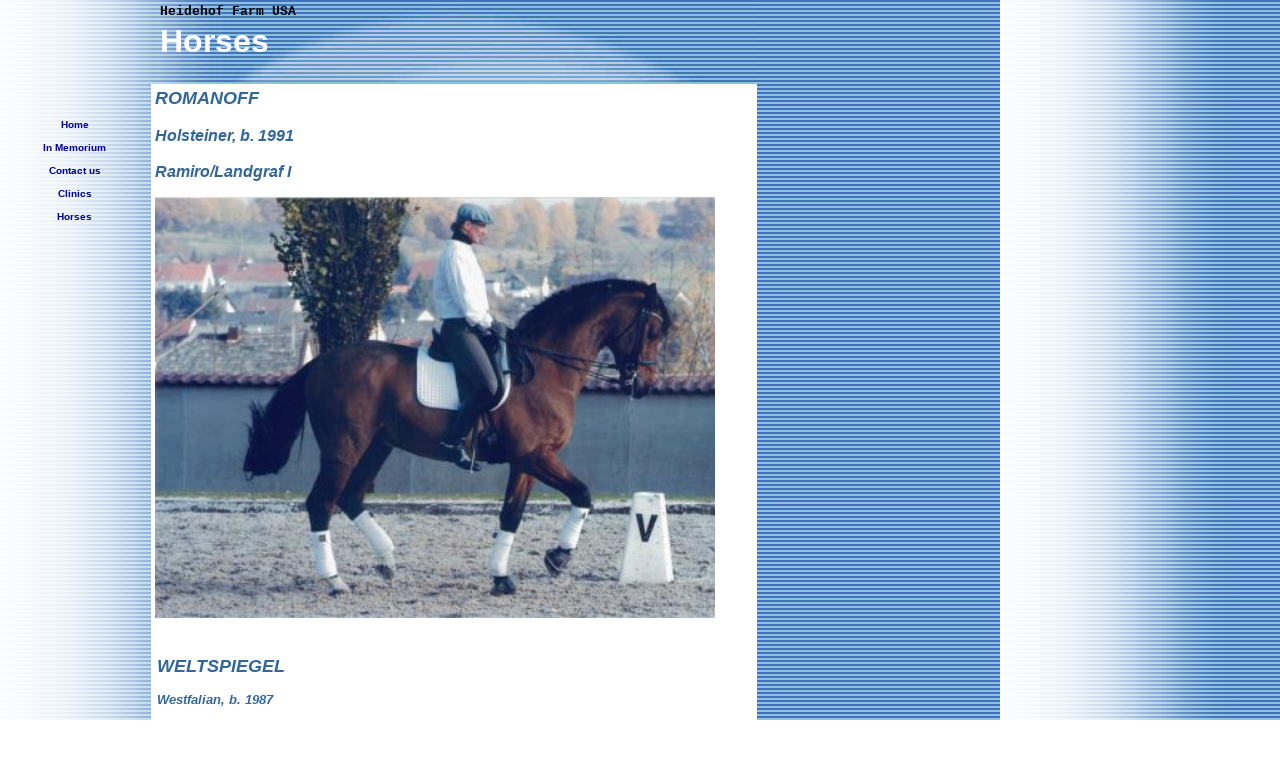

--- FILE ---
content_type: text/html
request_url: http://www.heidehofusa.com/id2.html
body_size: 2501
content:
<html>
   <HEAD>
      <meta http-equiv="Content-Type" content="text/html; charset=iso-8859-1">
   
      <META http-equiv="Content-Type" content="text/html; charset=iso-8859-1">
      <META http-equiv="Expires" content="0">
      <META name="TRELLIX_BUILDER_VER" content="1.0"><META name="TRELLIX_OPEN_SITE_COMMAND" content="http://trellix.business.earthlink.net:80/servlet/SiteBuilderServlet?fUrl=/trellix/sitebuilder/f_error.html&sUrl=/trellix/sitebuilder/f_edit_page.html&Command=OpenSite&FileName=722058066402503198/site.xml"></META>
      <!--base href="http://www.heidehofusa.com//"-->
      <!--/base--><script language="Javascript"><!--
		document.isTrellix = 1;
//						--></script><title>Horses</title>
   </HEAD>
   <body leftmargin="0" topmargin="0" rightmargin="4" marginwidth="0" marginheight="0" bgcolor="#ffffff" link="#0066cc" vlink="#0066cc" alink="#990099" style="background-image: url(/imagelib/sitebuilder/layout/mkg_curveblue_1.jpg); ">
      <table cellpadding="0" cellspacing="0" border="0">
         <tr valign="top">
            <td width="149"><img src="/imagelib/sitebuilder/layout/spacer.gif" height="2" width="149" alt=""></td>
            <td colspan="4" width="610"><img src="/imagelib/sitebuilder/layout/spacer.gif" height="2" width="1" alt=""></td>
         </tr>
         <tr>
            <td width="149" background="" height="80" valign="middle" align="center"><img src="/imagelib/sitebuilder/layout/mkg_curveblue_2.gif" alt=""></td>
            <td width="2"><img src="/imagelib/sitebuilder/layout/spacer.gif" height="2" width="2" alt=""></td>
            <td width="6"><img src="/imagelib/sitebuilder/layout/spacer.gif" height="2" width="6" alt=""></td>
            <td background="/imagelib/sitebuilder/layout/mkg_curveblue_3.jpg" height="80" valign="top" align="center">
               <table cellpadding="2" cellspacing="0" border="0" background="/imagelib/sitebuilder/layout/spacer.gif">
                  <tr>
                     <td width="595">
                        <div align="left"><font face="Courier New,Courier" size="2" color="black"><b>Heidehof Farm USA</b></font></div>
                     </td>
                  </tr>
                  <tr>
                     <td width="595">
                        <div><font face="Arial,Helvetica,sans-serif" size="6" color="ffffff"><b>Horses</b></font></div>
                     </td>
                  </tr>
               </table>
            </td>
            <td width="2"><img src="/imagelib/sitebuilder/layout/spacer.gif" height="2" width="2" alt=""></td>
         </tr>
      </table>
      <table cellpadding="0" cellspacing="0" border="0">
         <tr>
            <td width="149"><img src="/imagelib/sitebuilder/layout/spacer.gif" height="2" width="149" alt=""></td>
            <td colspan="3" width="610"><img src="/imagelib/sitebuilder/layout/spacer.gif" height="2" width="1" alt=""></td>
         </tr>
         <tr>
            <td background="/imagelib/sitebuilder/layout/spacer.gif" height="80" valign="top" align="center">
               <table cellpadding="0" cellspacing="0" border="0">
                  <tr>
                     <td width="149"><img src="/imagelib/sitebuilder/layout/spacer.gif" height="20" width="149" alt=""></td>
                  </tr>
                  <tr>
                     <td width="149" align="center"></td>
                  </tr>
                  <tr>
                     <td width="149"><img src="/imagelib/sitebuilder/layout/spacer.gif" height="8" width="149" alt=""></td>
                  </tr>
                  <tr>
                     <td width="149" valign="top" align="center">
                        <!--navbar Type="vert" uses-text="Y" face="Arial,Helvetica,sans-serif" size="1" color="000099" style="0"--><script language="javascript" type="text/javascript">
        function doRollover(elem, rollover_color, text_color){
            // set background color of TD
            if (elem.parentNode){ // IE5, IE6 and Netscape 6
                if (rollover_color == 'transparent'){   // Netscape does not like the word "transparent".
                    elem.parentNode.bgColor = '';    
                }
                else{
                    elem.parentNode.bgColor=rollover_color;
                }
            }
            else if (elem.parentElement && elem.parentElement.setAttribute){ // IE4.
                elem.parentElement.setAttribute("bgColor", rollover_color);
            }
            else{  // Netscape 4.6x or 4.7x
                //alert("Must be Netscape! do nothing");
            }
            // set color of the link text
            if (elem.children){  // IE4, IE5, IE6 and Netscape 6
                elem.children(0).style.color=text_color;
            }
        }                              
        </script><table cellpadding="5" border="0" background="/imagelib/sitebuilder/layout/spacer.gif" width="100%" cellspacing="2"><style>
        <!--
        A.NavBar:link    {color: 000099 ; text-decoration: none}
        A.NavBar:visited {color: 000099 ; text-decoration: none}
        A.NavBar:active  {color: 000099 ; text-decoration: underline}
        A.NavBar:hover   {color: #000099 ; text-decoration: underline}
        -->
        </style><tr>
                              <td align="CENTER"><a class="NavBar" onMouseOver="doRollover(this, 'transparent', '#000099')" onMouseOut="doRollover(this, 'transparent', '000099')" href="index.html"><font face="Arial,Helvetica,sans-serif" size="1" style="color: 000099;"><b>Home</b></font></a></td>
                           </tr>
                           <tr>
                              <td align="CENTER"><a class="NavBar" onMouseOver="doRollover(this, 'transparent', '#000099')" onMouseOut="doRollover(this, 'transparent', '000099')" href="id3.html"><font face="Arial,Helvetica,sans-serif" size="1" style="color: 000099;"><b>In Memorium</b></font></a></td>
                           </tr>
                           <tr>
                              <td align="CENTER"><a class="NavBar" onMouseOver="doRollover(this, 'transparent', '#000099')" onMouseOut="doRollover(this, 'transparent', '000099')" href="id4.html"><font face="Arial,Helvetica,sans-serif" size="1" style="color: 000099;"><b>Contact us</b></font></a></td>
                           </tr>
                           <tr>
                              <td align="CENTER"><a class="NavBar" onMouseOver="doRollover(this, 'transparent', '#000099')" onMouseOut="doRollover(this, 'transparent', '000099')" href="id1.html"><font face="Arial,Helvetica,sans-serif" size="1" style="color: 000099;"><b>Clinics</b></font></a></td>
                           </tr>
                           <tr>
                              <td align="CENTER"><a class="NavBar" onMouseOver="doRollover(this, 'transparent', '#000099')" onMouseOut="doRollover(this, 'transparent', '#000099')" href="id2.html"><font face="Arial,Helvetica,sans-serif" size="1" style="color: #000099;"><b>Horses</b></font></a></td>
                           </tr>
                        </table>
                        <!--/navbar-->
                     </td>
                  </tr>
               </table>
            </td>
            <td width="2"><img src="/imagelib/sitebuilder/layout/spacer.gif" height="2" width="2" alt=""></td>
            <td bgcolor="#ffffff">
               <table cellpadding="4" cellspacing="0" border="0">
                  <tr>
                     <td width="596" valign="top">
                        <!--area Type="subhead" face="Arial,Helvetica,sans-serif" size="3" color="#336699" style="3"-->
                        			
                        <p><font face="Arial,Helvetica,sans-serif" size="3" color="#336699"><b><i><DIV><FONT size=4>ROMANOFF</FONT></DIV>
                           <DIV><FONT size=4></FONT>&nbsp;</DIV>
                           <DIV>Holsteiner, b. 1991</DIV>
                           <DIV>&nbsp;</DIV>
                           <DIV>Ramiro/Landgraf I
                           <!--"''"--></DIV></i></b></font>
                        </p>
                        		
                        <p align="left"><img alt="romanoffpeter_web.jpg" border="" src="http://www.heidehofusa.com/sitebuildercontent/sitebuilderpictures/romanoffpeter_web.jpg" vspace="0" hspace="0" width="560"></p>
                        <!--/area Type="subhead"-->
                     </td>
                  </tr>
                  <tr>
                     <td height="20" width="592"><img src="/imagelib/sitebuilder/layout/spacer.gif" height="20" alt=""></td>
                  </tr>
                  <tr>
                     <td valign="top">
                        <table cellpadding="2" cellspacing="0" border="0">
                           <tr>
                              <td width="592" valign="top">
                                 <!--area Type="main" face="Arial,Helvetica,sans-serif" size="2" color="#336699" style="0"-->
                                 			
                                 <p><font face="Arial,Helvetica,sans-serif" size="2" color="#336699"><DIV><EM><STRONG><FONT size=4>WELTSPIEGEL</FONT></STRONG></EM></DIV>
                                    <DIV><EM><STRONG><FONT size=4></FONT></STRONG></EM>&nbsp;</DIV>
                                    <DIV><EM><STRONG>Westfalian, b. 1987</STRONG></EM></DIV>
                                    <DIV><STRONG><EM></EM></STRONG>&nbsp;</DIV>
                                    <DIV><STRONG><EM>by Weltruf</EM></STRONG>
                                    <!--"''"--></DIV></font>
                                 </p>
                                 		
                                 <p align="left"><img alt="welts.jpg" border="" src="http://www.heidehofusa.com/sitebuildercontent/sitebuilderpictures/welts.jpg" vspace="0" hspace="0" width="560"></p>
                                 <!--/area Type="main"-->
                              </td>
                           </tr>
                           <tr>
                              <td width="592"><img src="/imagelib/sitebuilder/layout/spacer.gif" height="12" width="1" alt=""></td>
                           </tr>
                           <tr>
                              <td width="592" valign="top">
                                 <!--area Type="area_a" face="Arial,Helvetica,sans-serif" size="2" color="#336699" style="0"-->
                                 			
                                 <p><font face="Arial,Helvetica,sans-serif" size="2" color="#336699"><DIV>
                                    <P><EM><STRONG><FONT size=4>DELICIA (Delta)</FONT></STRONG></EM></P>
                                    <P><EM><STRONG>Hanoverian, b. 2002</STRONG></EM></P>
                                    <P><STRONG><EM>DeNiro/Weltmeyer</EM></STRONG>
                                    <!--"''"--></P></DIV></font>
                                 </p>
                                 		
                                 <p align="left"><img alt="delta.jpg" border="" src="http://www.heidehofusa.com/sitebuildercontent/sitebuilderpictures/delta.jpg" vspace="0" hspace="0" width="560"></p>
                                 <p><font face="Arial,Helvetica,sans-serif" size="2" color="#336699"><DIV><STRONG><EM><FONT size=4>DONSU</FONT></EM></STRONG></DIV>
                                    <DIV><STRONG><EM><FONT size=4></FONT></EM></STRONG>&nbsp;</DIV>
                                    <DIV><STRONG><EM>Oldenburger, b. 2007</EM></STRONG></DIV>
                                    <DIV><STRONG><EM></EM></STRONG>&nbsp;</DIV>
                                    <DIV><STRONG><EM>Don Schufro/Harvard/Akzent</EM></STRONG>
                                    <!--"''"--></DIV></font>
                                 </p>
                                 <p align="left"><img alt="dsc05318_b.jpg" border="" src="http://www.heidehofusa.com/sitebuildercontent/sitebuilderpictures/dsc05318_b.jpg" vspace="0" hspace="0" width="560"></p>
                                 <p><font face="Arial,Helvetica,sans-serif" size="2" color="#336699"><DIV><STRONG><EM><FONT size=4>SIROCCO</FONT></EM></STRONG></DIV>
                                    <DIV><STRONG><EM><FONT size=4></FONT></EM></STRONG>&nbsp;</DIV>
                                    <DIV><STRONG><EM>Hanoverian, b. 2010</EM></STRONG></DIV>
                                    <DIV><STRONG><EM></EM></STRONG>&nbsp;</DIV>
                                    <DIV><STRONG><EM>Sir Donnerhall/Londonderry/Weltmeyer</EM></STRONG>
                                    <!--"''"--></DIV></font>
                                 </p>
                                 <p align="left"><img alt="dsc05298_b.jpg" border="" src="http://www.heidehofusa.com/sitebuildercontent/sitebuilderpictures/dsc05298_b.jpg" vspace="0" hspace="0" width="560"></p>
                                 <p><font face="Arial,Helvetica,sans-serif" size="2" color="#336699"><DIV><STRONG><EM><FONT size=4>ANATEVKA</FONT></EM></STRONG></DIV>
                                    <DIV><STRONG><EM><FONT size=4></FONT></EM></STRONG>&nbsp;</DIV>
                                    <DIV><STRONG><EM>Rheinland/Pfalz registered (PMU foal), b. 2001</EM></STRONG></DIV>
                                    <DIV><STRONG><EM></EM></STRONG>&nbsp;</DIV>
                                    <DIV><STRONG><EM>Surrogate mare</EM></STRONG>
                                    <!--"''"--></DIV></font>
                                 </p>
                                 <p align="left"><img alt="dsc05393_b.jpg" border="" src="http://www.heidehofusa.com/sitebuildercontent/sitebuilderpictures/dsc05393_b.jpg" vspace="0" hspace="0" width="560"></p>
                                 <!--/area Type="area_a"-->
                              </td>
                           </tr>
                           <tr>
                              <td width="592"><img src="/imagelib/sitebuilder/layout/spacer.gif" height="12" width="1" alt=""></td>
                           </tr>
                           <tr>
                              <td width="592" valign="top">
                                 <!--area Type="area_b" face="Arial,Helvetica,sans-serif" size="2" color="#336699" style="0"-->
                                 <!--/area Type="area_b"-->
                              </td>
                           </tr>
                           <tr>
                              <td width="592"><img src="/imagelib/sitebuilder/layout/spacer.gif" height="12" width="1" alt=""></td>
                           </tr>
                           <tr>
                              <td width="592" valign="top">
                                 <!--area Type="area_c" face="Arial,Helvetica,sans-serif" size="2" color="#336699" style="0"-->
                                 <!--/area Type="area_c"-->
                              </td>
                           </tr>
                        </table>
                     </td>
                  </tr>
                  <tr>
                     <td bgcolor="#336699">
                        <table cellpadding="0" cellspacing="0" border="0">
                           <tr>
                              <td width="596" valign="top">
                                 <!--area Type="runner" face="Arial,Helvetica,sans-serif" size="1" color="#ffffff" style="1"-->
                                 			
                                 <p><font face="Arial,Helvetica,sans-serif" size="1" color="#ffffff"><b>Enter supporting content here</b></font></p>
                                 		
                                 	
                                 <!--area Type="footer" face="Arial,Helvetica,sans-serif" size="1" color="#ffffff" style="1"-->
                                 <!--/area Type="footer"-->
                                 <!--/area Type="runner"-->
                              </td>
                           </tr>
                        </table>
                     </td>
                  </tr>
               </table>
            </td>
            <td width="2"><img src="/imagelib/sitebuilder/layout/spacer.gif" height="2" width="2" alt=""></td>
         </tr>
         <tr>
            <td colspan="4" width="759" valign="top"><img src="/imagelib/sitebuilder/layout/spacer.gif" height="2" width="1" alt=""></td>
         </tr>
      </table>
   </body>
</html>